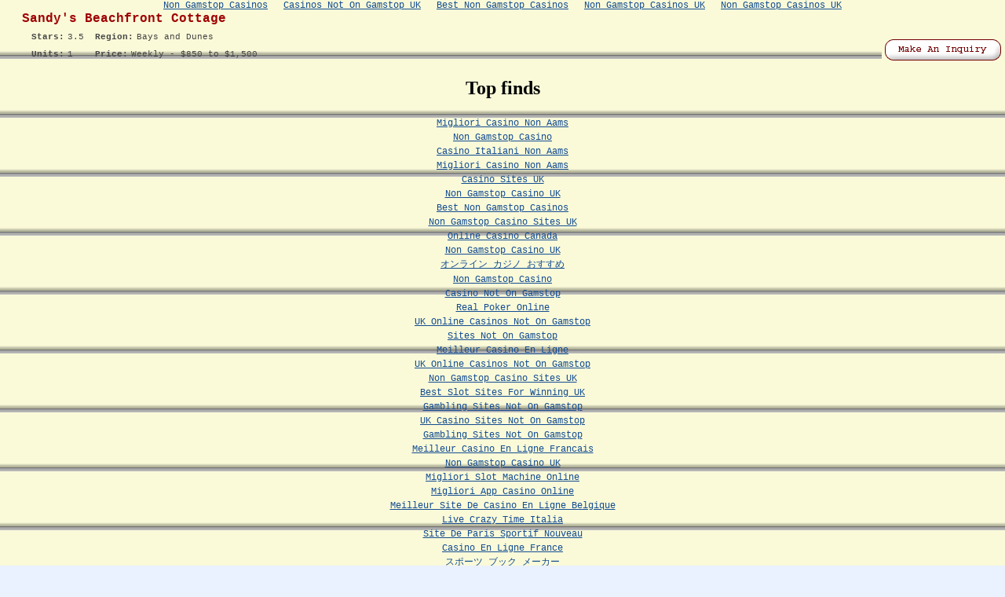

--- FILE ---
content_type: text/html; charset=utf-8
request_url: https://www.peisland.com/files/_wpt_1_500_hasGolfId_dfwqf8hivs7fem4b07azdf/
body_size: 2026
content:
<html><head>
	<meta http-equiv="Content-Type" content="text/html; charset=UTF-8"/>
<title>Prince Edward Island - peisland.com</title>
	<link rel="canonical" href="https://peisland.com/files/_wpt_1_500_hasGolfId_dfwqf8hivs7fem4b07azdf/" />
<script src="../../goto/js/goto.js"></script>
<link rel="stylesheet" href="../../goto/css/styles.css"/>
</head>
<body bgcolor="#EAF1FF" marginheight="0" marginwidth="0" topmargin="0" leftmargin="0" background="../../goto/images/top_frame_bg.gif"><div style="text-align: center;"><a href="https://www.jeremyforlabour.com/" style="padding: 5px 10px;">Non Gamstop Casinos</a><a href="https://www.bapca.org.uk/" style="padding: 5px 10px;">Casinos Not On Gamstop UK</a><a href="https://westernbusinesspublishing.co.uk/" style="padding: 5px 10px;">Best Non Gamstop Casinos</a><a href="https://www.geneticdisordersuk.org/" style="padding: 5px 10px;">Non Gamstop Casinos UK</a><a href="https://www.worcesterlive.co.uk/" style="padding: 5px 10px;">Non Gamstop Casinos UK</a></div>
		<table cellpadding="0" cellspacing="0" border="0" width="100%">
		  <tbody><tr>
			<td height="20" colspan="3">
			        <span class="propHeader">Sandy&#39;s Beachfront Cottage</span>
			</td>
		  </tr>
		  <tr>
		   <td width="40"> </td>
		   <td width="308" height="45" align="left" valign="top">
			 <table width="308" height="45" cellpadding="0" cellspacing="0" border="0">
			  <tbody><tr>
			   <td><span class="infoHeader">Stars:</span> <span class="infoText">3.5</span></td>
			   <td>  <span class="infoHeader">Region:</span> <span class="infoText">Bays and Dunes</span></td>
			  </tr>
			  <tr>
			   <td><span class="infoHeader">Units:</span> <span class="infoText">1</span></td>
			   <td>  <span class="infoHeader">Price:</span> <span class="infoText">Weekly - $850 to $1,500</span></td>
			  </tr>
			 </tbody></table>
		   </td>
		   <td align="right" valign="bottom">
			 <a href="javascript:openBrowser(&#39;http%3A%2F%2Fwww.accommodation-systems.com%2Finquiry%2Fmakeinquiry.php%3Fp%3D401%26s%3Dpeisland&#39;,&#39;ascomInq&#39;,700,500);" onmouseover="return statusbarDisplay(&#39;Make an Inquiry&#39;)" onmouseout="return statusbarDisplay(&#39;Make an Inquiry&#39;)" onfocus="return statusbarDisplay(&#39;Make an Inquiry&#39;)"><img src="../../goto/images/ascom_inq.gif" alt="Make an Inquiry" border="0"/></a>      
				   </td>
		  </tr>
		</tbody></table>

<div style="text-align:center"><h2>Top finds</h2><ul style="list-style:none;padding-left:0"><li><a href="https://www.progettomarzotto.org/">Migliori Casino Non Aams</a></li><li><a href="https://drive-alive.co.uk/">Non Gamstop Casino</a></li><li><a href="https://www.teamlampremerida.com/">Casino Italiani Non Aams</a></li><li><a href="https://www.thistimeimvoting.eu/">Migliori Casino Non Aams</a></li><li><a href="https://www.aboutcookies.org.uk/">Casino Sites UK</a></li><li><a href="https://gdalabel.org.uk/">Non Gamstop Casino UK</a></li><li><a href="https://tescobagsofhelp.org.uk/">Best Non Gamstop Casinos</a></li><li><a href="https://www.marblearchcavesgeopark.com/">Non Gamstop Casino Sites UK</a></li><li><a href="https://torontosversion.com/">Online Casino Canada</a></li><li><a href="https://energypost.eu/">Non Gamstop Casino UK</a></li><li><a href="https://cineaste.jp/">オンライン カジノ おすすめ</a></li><li><a href="https://epik.org.uk/">Non Gamstop Casino</a></li><li><a href="https://www.trada.co.uk/">Casino Not On Gamstop</a></li><li><a href="https://www.derechonews.com/sitios-de-poker-online/">Real Poker Online</a></li><li><a href="https://www.marathondessables.co.uk/">UK Online Casinos Not On Gamstop</a></li><li><a href="https://www.employersforwork-lifebalance.org.uk/non-gamstop-casinos/">Sites Not On Gamstop</a></li><li><a href="https://www.reseauconsigne.com/">Meilleur Casino En Ligne</a></li><li><a href="https://www.charitydigitalnews.co.uk/">UK Online Casinos Not On Gamstop</a></li><li><a href="https://religion-freedom-report.org.uk/non-gamstop-casinos">Non Gamstop Casino Sites UK</a></li><li><a href="https://www.startupbritain.org/slot-sites-uk/">Best Slot Sites For Winning UK</a></li><li><a href="https://www.thehotelcollection.co.uk/casinos-not-on-gamstop/">Gambling Sites Not On Gamstop</a></li><li><a href="https://www.contextis.co.uk/">UK Casino Sites Not On Gamstop</a></li><li><a href="https://www.geekgirlmeetup.co.uk/">Gambling Sites Not On Gamstop</a></li><li><a href="https://uic.fr/">Meilleur Casino En Ligne Francais</a></li><li><a href="https://22wcss.org/">Non Gamstop Casino UK</a></li><li><a href="https://www.rockrebelmagazine.com/">Migliori Slot Machine Online</a></li><li><a href="https://www.lezionisulsofa.it/">Migliori App Casino Online</a></li><li><a href="https://www.acheter-actions.fr/">Meilleur Site De Casino En Ligne Belgique</a></li><li><a href="https://www.starteed.com/">Live Crazy Time Italia</a></li><li><a href="https://www.tv-sevreetmaine.fr/">Site De Paris Sportif Nouveau</a></li><li><a href="https://www.ccn2.fr/">Casino En Ligne France</a></li><li><a href="https://www.japanlivingguide.net/">スポーツ ブック メーカー</a></li><li><a href="https://itimf.com/">Nhà Cái Châu âu</a></li><li><a href="https://www.arizuka.com/">Casino En Ligne 2026</a></li><li><a href="https://www.groupe-hotelier-bataille.com/">Paris Sportif Crypto Sans Kyc</a></li><li><a href="https://www.photo-arago.fr/">Site De Casino En Ligne</a></li><li><a href="https://nextgenjournal.com/">코인카지노</a></li></ul></div><script defer src="https://static.cloudflareinsights.com/beacon.min.js/vcd15cbe7772f49c399c6a5babf22c1241717689176015" integrity="sha512-ZpsOmlRQV6y907TI0dKBHq9Md29nnaEIPlkf84rnaERnq6zvWvPUqr2ft8M1aS28oN72PdrCzSjY4U6VaAw1EQ==" data-cf-beacon='{"version":"2024.11.0","token":"d54c9e5b64e94a45bd7fb4e9f9f9754b","r":1,"server_timing":{"name":{"cfCacheStatus":true,"cfEdge":true,"cfExtPri":true,"cfL4":true,"cfOrigin":true,"cfSpeedBrain":true},"location_startswith":null}}' crossorigin="anonymous"></script>
</body></html>

--- FILE ---
content_type: text/css
request_url: https://www.peisland.com/goto/css/styles.css
body_size: 583
content:
.normalText
{
    FONT-SIZE: 10pt;
    COLOR: #01230C;
    FONT-FAMILY: 'Courier New', monospace;
}
.infoHeader{
    FONT-SIZE: 8pt;
    COLOR: #454545;
	font-weight: bold;
    FONT-FAMILY: 'Courier New', monospace;
}
.infoText{
    FONT-SIZE: 8pt;
    COLOR: #454545;
    FONT-FAMILY: 'Courier New', monospace;
}
.propHeader{
  FONT-FAMILY: 'Courier New', monospace;
  font-size: 12pt; 
  font-weight: bold;
  font-style: normal;
  color: #9F0404;

}
.formFieldText{
  FONT-FAMILY: 'Courier New', monospace;
  font-size: 8pt; 
  color: #9F0404;
}
.formField{
  FONT-FAMILY: 'Courier New', monospace;
  font-size: 8pt; 
  color: #4170BB;
}
.listingHeader{
  FONT-FAMILY: 'Courier New', monospace;
  font-size: 10pt; 
  font-weight: bold;
  font-style: normal;
  color: #000000;
}
.listingText{
  FONT-FAMILY: 'Courier New', monospace;
  font-size: 8pt; 
  color: #000000;
}
.cottageHeader{
  FONT-FAMILY: 'Courier New', monospace;
  font-size: 10pt; 
  font-weight: bold;
  font-style: italic;
  color: #000000;
}
.cottageText{
  FONT-FAMILY: 'Courier New', monospace;
  font-size: 8pt; 
  color: #000000;
}
.listingNoneText{

  FONT-FAMILY: 'Courier New', monospace;
  font-size: 10pt; 
  font-weight: bold;
  font-style: italic;
  color: #DD0000;

}
.isDemo{

    FONT-SIZE: 9pt;
    COLOR: #000000;
    FONT-FAMILY: 'Courier New', monospace;

}
.headerText
{
    FONT-SIZE: 9pt;
    COLOR: #01230C;
    FONT-FAMILY: 'Courier New', monospace;
}
.smallText
{
    FONT-SIZE: 8pt;
    COLOR: #9F0404;
    FONT-STYLE: italic;
    FONT-FAMILY: 'Courier New', monospace;
}
.introText
{
    FONT-SIZE: 8pt;
    COLOR: #01230C;
    FONT-FAMILY: 'Courier New', monospace;
}
.devdFor
{
    FONT-SIZE: 8pt;
    COLOR: #b1b1b1;
    FONT-FAMILY: 'Courier New', monospace;
}
A:link
{

    FONT-SIZE: 9pt;
    COLOR: #134C91;
    FONT-FAMILY: 'Courier New', monospace;

}
A:active
{

    FONT-SIZE: 9pt;
    COLOR: #134C91;
    FONT-FAMILY: 'Courier New', monospace;
    
}
A:visited
{

    FONT-SIZE: 9pt;
    COLOR: #134C91;
    FONT-FAMILY: 'Courier New', monospace;
    
}
A:hover
{

    FONT-SIZE: 9pt;
    COLOR: #80AFE7;
    FONT-FAMILY: 'Courier New', monospace;
}
A:unknown
{

    FONT-SIZE: 9pt;
    COLOR: #005FD1;
    FONT-FAMILY: 'Courier New', monospace;

}
BODY
{
    SCROLLBAR-FACE-COLOR: #526380;
    SCROLLBAR-HIGHLIGHT-COLOR: #647EA8;
    SCROLLBAR-SHADOW-COLOR: #74839B;
    SCROLLBAR-3DLIGHT-COLOR: #E0E6F0;
    SCROLLBAR-ARROW-COLOR: #3A424E;
    SCROLLBAR-TRACK-COLOR: #8b9ab1;
    SCROLLBAR-DARKSHADOW-COLOR: #021323;
    SCROLLBAR-BASE-COLOR: #849DC7;
}
.cottageInfo
 {
	BACKGROUND-COLOR: #BBC2CE; 
	BORDER-LEFT: black 0px solid; 
	BORDER-RIGHT: black 0px solid; 
	BORDER-TOP: black 0px solid; 
	BORDER-BOTTOM: black 0px solid; 
	border-width: 0;
	FONT: 10pt MS Comic Sans,arial,sans-serif; LEFT: 0px; 
	PADDING-LEFT: 0px; 
	PADDING-RIGHT: 0px; 
	PADDING-TOP: 0px;
	PADDING-BOTTOMS: 0px;
	POSITION: absolute; 
	VISIBILITY: visible; 
	Z-INDEX: 200;
	width: 346px;
	height: 64px;
	left: 50%;
	top: 50%;
	margin-left: -173px;
	margin-top: -32px


}
.ToolTip
 {
	BACKGROUND-COLOR: #BBC2CE; 
	BORDER-LEFT: black 0px solid; 
	BORDER-RIGHT: black 0px solid; 
	BORDER-TOP: black 0px solid; 
	BORDER-BOTTOM: black 0px solid; 
	 border-width: 0;
	FONT: 10pt MS Comic Sans,arial,sans-serif; LEFT: 0px; 
	PADDING-LEFT: 0px; 
	PADDING-RIGHT: 0px; 
	PADDING-TOP: 0px;
	PADDING-BOTTOMS: 0px;
	POSITION: absolute; 
	VISIBILITY: hidden; 
	Z-INDEX: 200;

}

.smallLink
{

    FONT-SIZE: 8pt;
    COLOR: #FFFFFF;
    FONT-FAMILY: 'Courier New', monospace;
	text-decoration: none; 

}
.formHeader{
  FONT-FAMILY: 'Courier New', monospace;
  font-size: 10pt; 
  font-weight: bold;
  font-style: normal;
  color: #000000;
}
.formField{
  FONT-FAMILY: 'Courier New', monospace;
  font-size: 9pt; 
  font-weight: none;
  font-style: normal;
  color: #000000;
}
.combo{

    BORDER-RIGHT: #000000 1px;
    PADDING-RIGHT: 0px;
    BORDER-TOP: #000000 1px;
    PADDING-LEFT: 0px;
    PADDING-BOTTOM: 0px;
    BORDER-LEFT: #000000 1px;
    COLOR: #000000;
    PADDING-TOP: 0px;
    BORDER-BOTTOM: #000000 1px;
    FONT-FAMILY: 'Courier New', monospace;
    font-size: 9pt; 
    font-weight: none;
    font-style: normal;
    color: #000000;
    BACKGROUND-COLOR: #F2F3F5;

}
.comboFiltered{

    BORDER-RIGHT: #000000 1px;
    PADDING-RIGHT: 0px;
    BORDER-TOP: #000000 1px;
    PADDING-LEFT: 0px;
    PADDING-BOTTOM: 0px;
    BORDER-LEFT: #000000 1px;
    COLOR: #000000;
    PADDING-TOP: 0px;
    BORDER-BOTTOM: #000000 1px;
    FONT-FAMILY: 'Courier New', monospace;
    font-size: 9pt; 
    font-weight: none;
    font-style: normal;
    color: #000000;
    BACKGROUND-COLOR: #FCFCE4;

}

--- FILE ---
content_type: application/javascript
request_url: https://www.peisland.com/goto/js/goto.js
body_size: 14
content:
function statusbarDisplay(str) {
  window.status = str;
  return true;
}
function openBrowser(theURL, winName, width, height) { 
  var features, top, left;
  top = (screen.availHeight - height) / 3;
  left = (screen.availWidth - width) / 2;
  if ((navigator.appName.indexOf('Netscape') != -1) && (navigator.appVersion.substr(0, 3) < '5.0')) {
    height = parseInt(height) + 15;
  }
  features = 'width=' + width + ',height=' + height + ',top=' + top + ',left=' + left + ',screenY=' + top + ',screenX=' + left + ',location=no,menubar=no,resizable=no,scrollbars=no,status=no,toolbar=no';
  var newWindow = window.open(theURL, winName, features);
  newWindow.focus();
}